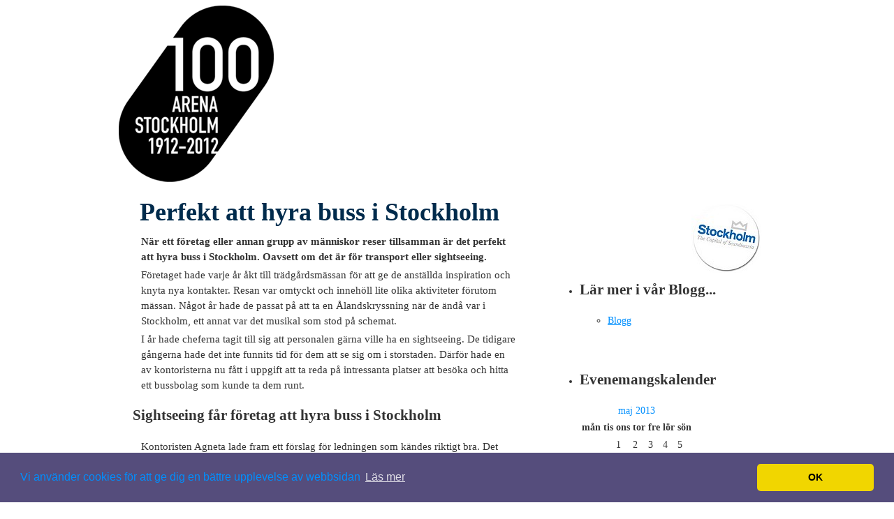

--- FILE ---
content_type: text/html; charset=utf-8
request_url: https://arenastockholm2012.se/perfekt-att-hyra-buss-i-stockholm
body_size: 7404
content:
<!DOCTYPE html>
<html>
<head>
<title>Perfekt att hyra buss i Stockholm | </title>

<style>body{background:rgba(0,0,0,0) url() repeat scroll 0 0;color:#333;font:87.5%/1.5 Georgia,Times,serif;}#container{background:rgba(0,0,0,0) url() repeat-y scroll left bottom;margin:0 auto;padding:0 13px 20px;position:relative;width:940px;}#head{height:250px;position:relative;}#head h1{background:rgba(0,0,0,0) url() no-repeat scroll 0 0;font-size:40px;height:60px;position:absolute;right:20px;text-indent:-10000px;top:76px;width:677px;}#logo{left:-50px;position:absolute;top:16px;}#nav_global{position:absolute;right:20px;top:10px;display:none;}#nav_global li{float:left;}#nav_global li a{background:rgba(0,0,0,0) url() no-repeat scroll 0 0;display:block;height:20px;text-decoration:none;text-indent:-10000px;}#nav_global li#nav_global_start a{background-position:0 0;width:80px;}#nav_global li#nav_global_start a:hover{background-position:0 -35px;}#nav_global li#nav_global_about a{background-position:-80px 0;width:137px;}#nav_global li#nav_global_about a:hover{background-position:-80px -35px;}#nav_global li#nav_global_press a{background-position:-217px 0;width:62px;}#nav_global li#nav_global_press a:hover{background-position:-217px -35px;}#nav_global li#nav_global_contact a{background-position:-279px 0;width:76px;}#nav_global li#nav_global_contact a:hover{background-position:-279px -35px;}#nav_global li#nav_global_translate a{background-position:-355px 0;width:80px;}#nav_global li#nav_global_translate a:hover{background-position:-355px -35px;}#nav{background:rgba(0,0,0,0) url() repeat-x scroll left bottom;bottom:40px;padding:0 0 8px 52px;position:absolute;right:20px;display:none;}#nav li{float:left;margin:0;}#nav li a{background:rgba(0,0,0,0) url() no-repeat scroll 0 0;display:block;height:30px;text-decoration:none;text-indent:-10000px;}#nav li#nav_os1912 a{background-position:-776px top;width:250px;}#nav li#nav_os1912 a:hover{background-position:-776px bottom;}#nav li#nav_jubileet a{background-position:-98px top;width:144px;}#nav li#nav_jubileet a:hover{background-position:-98px bottom;}#nav li#nav_kalendarium a{background-position:-241px top;width:158px;}#nav li#nav_kalendarium a:hover{background-position:-241px bottom;}#nav li#nav_trana a{background-position:-397px top;width:167px;}#nav li#nav_trana a:hover{background-position:-397px bottom;}#nav li#nav_blogg1912 a{background-position:-591px top;width:137px;}#nav li#nav_blogg1912 a:hover{background-position:-591px bottom;}#content{float:left;margin:0 20px 0 0;padding:20px 0 20px 20px;width:560px;}#secondary_content{float:left;padding:20px;width:300px;}#secondary_content li{background:rgba(0,0,0,0) url() repeat-x scroll left bottom;margin:1em 0;padding:1em 0;}#secondary_content li.last,#secondary_content li:last-child{background:rgba(0,0,0,0) none repeat scroll 0 0;}#secondary_content li li{background:rgba(0,0,0,0) none repeat scroll 0 0;margin:0;padding:0;}#container::after{clear:both;content:".";display:block;height:0;line-height:0;visibility:hidden;}#footer{background:rgba(0,0,0,0) url() no-repeat scroll left bottom;height:58px;margin:0 auto 100px;padding:20px 23px;width:920px;}.dev-outer{margin-top:60px;}.post{background:rgba(0,0,0,0) url() repeat-x scroll left bottom;padding:1em 0;}.last{background:rgba(0,0,0,0) none repeat scroll 0 0;}.post h2{font-size:2.57em;font-weight:normal;line-height:1.2;}.date{font-size:0.857em;margin:-2em 0 1em;text-transform:uppercase;}.post .meta{color:#111;font-size:0.857em;margin:0 0 1em;text-transform:uppercase;}p{margin:0 0 1em;}#secondary_content p{margin:1em 0;}a,a:visited{color:#008ffe;}span,span:visited{color:#008ffe;cursor:pointer;}span.link1 ,.link1:visited{color:#008ffe;cursor:pointer;text-decoration:underline;}span .link1:hover{color:#002b4c!important;cursor:pointer;text-decoration:underline;}a:hover,a:focus,a:active{color:#002b4c;}span:hover,span:focus,span:active{color:#008ffe;cursor:pointer;}h2 a,h2 a:visited{color:#002b4c;text-decoration:none;}h2 a:hover,h2 a:focus,h2 a:active{color:#008ffe;}h2 span,h2 span:visited{color:#002b4c;text-decoration:none;cursor:pointer;}h2 ´pan:hover,h2 span:focus,h2 span:active{color:#008ffe;cursor:pointer;}.entry-content{display:block;margin:12px 0 0;}.time-meta{display:block;font-size:12px;margin:0 0 12px;text-align:right;}.from-meta{display:none;}.twitterwidget-title{background:rgba(0,0,0,0) url() no-repeat scroll center top;display:block;padding-top:50px;}h2 span,h3 span{display:block;}img.alignnone{display:block;margin:0 0 1em;}img.alignleft{float:left;margin:0 1em 1em 0;}img.alignright{float:right;margin:0 0 1em 1em;}.paging{height:20px;}.paging .older{float:left;}.paging .newer{float:right;}p.feeds{background:rgba(0,0,0,0) url() no-repeat scroll 0 0;min-height:28px;padding-left:40px;}ul.feeds li a{background:rgba(0,0,0,0) url() no-repeat scroll 10px 0;padding-left:30px;}h2.blog-title{margin:0 10px;}.socialwrap li.icon_text a img,.socialwrap li.iconOnly a img,.followwrap li.icon_text a img,.followwrap li.iconOnly a img{border-width:0 !important;background-color:none;}#follow.right{width:32px;position:fixed;right:0;top:100px;background-color:#878787;padding:10px 0;font-family:impact,charcoal,arial,helvetica,sans-serif;-moz-border-radius-topleft:5px;-webkit-border-top-left-radius:5px;-moz-border-radius-bottomleft:5px;-webkit-border-bottom-left-radius:5px;border:2px solid #fff;border-right-width:0}#follow.right ul{padding:0;margin:0;list-style-type:none !important;font-size:24px;color:black;}#follow.right ul li{padding-bottom:10px;list-style-type:none !important;padding-left:4px;padding-right:4px}#follow img{border:none;}#follow.right ul li.follow{margin:0 4px;}#follow.right ul li.follow img{border-width:0;display:block;overflow:hidden;background:transparent url() no-repeat -0px 0px;height:79px;width:20px;}#follow.right ul li a{display:block;}#follow.right ul li.follow span,#follow ul li a span{display:none}.share{margin:0 3px 3px 0;}.phat span{display:inline;}ul.row li{float:left;list-style-type:none;}li.iconOnly a span.head{display:none}#follow.left ul.size16 li.follow{margin:0px auto !important}li.icon_text a{padding-left:0;margin-right:3px}li.text_only a{background-image:none !important;padding-left:0;}li.text_only a img{display:none;}li.icon_text a span{background-image:none !important;padding-left:0 !important;}li.iconOnly a span.head{display:none}ul.socialwrap li{margin:0 3px 3px 0 !important;}ul.socialwrap li a{text-decoration:none;}ul.row li{float:left;line-height:auto !important;}ul.row li a img{padding:0}.size16 li a,.size24 li a,.size32 li a,.size48 li a,.size60 li a{display:block}ul.socialwrap{list-style-type:none !important;margin:0;padding:0;text-indent:0 !important;}ul.socialwrap li{list-style-type:none !important;background-image:none;padding:0;list-style-image:none !important;}ul.followwrap{list-style-type:none !important;margin:0;padding:0}ul.followwrap li{margin-right:3px;margin-bottom:3px;list-style-type:none !important;}#follow.right ul.followwrap li,#follow.left ul.followwrap li{margin-right:0px;margin-bottom:0px;}.shareinpost{clear:both;padding-top:0px}.shareinpost ul.socialwrap{list-style-type:none !important;margin:0 !important;padding:0 !important}.shareinpost ul.socialwrap li{padding-left:0 !important;background-image:none !important;margin-left:0 !important;list-style-type:none !important;text-indent:0 !important}.socialwrap li.icon_text a img,.socialwrap li.iconOnly a img{border-width:0}ul.followrap li{list-style-type:none;list-style-image:none !important;}div.clean{clear:left;}div.display_none{display:none;}.gallery-item{width:25%;float:left;margin:10px auto;text-align:center;}.post-subpage h1{color:#002b4c;cursor:pointer;text-decoration:none;margin:0 10px;font-size:2.57em;}.post-subpage h1:hover{color:#008ffe;cursor:pointer;text-decoration:none;margin:0 10px;font-size:2.57em;}.post-subpage p{color:#333;font:105.5%/1.5 Georgia,Times,serif;margin:4px 12px;}</style>

    <link rel="icon" href="https://staticjw.com/empty-favicon.ico" sizes="any">
    <meta charset="utf-8">
    <link rel="canonical" href="https://arenastockholm2012.se/perfekt-att-hyra-buss-i-stockholm">


<!-- Global site tag (gtag.js) - Google Analytics -->
<script async src="https://www.googletagmanager.com/gtag/js?id=UA-142327653-1"></script>
<script>
  window.dataLayer = window.dataLayer || [];
  function gtag(){dataLayer.push(arguments);}
  gtag('js', new Date());

  gtag('config', 'UA-142327653-1');
</script>

<link rel="stylesheet" type="text/css" href="//cdnjs.cloudflare.com/ajax/libs/cookieconsent2/3.1.0/cookieconsent.min.css" />
<script src="//cdnjs.cloudflare.com/ajax/libs/cookieconsent2/3.1.0/cookieconsent.min.js"></script>
<script>
window.addEventListener("load", function(){
window.cookieconsent.initialise({
  "palette": {
    "popup": {
      "background": "#554d7c"
    },
    "button": {
      "background": "#f1d600"
    }
  },
  "theme": "classic",
  "content": {
    "message": "Vi använder cookies för att ge dig en bättre upplevelse av webbsidan",
    "dismiss": "OK",
    "link": "Läs mer",
    "href": "https://policies.google.com/technologies/cookies?hl=sv"
  }
})});
</script>
</head>
<body>

		<div id="container">
		<div id="head">
			<div id="google_translate_element" style="display: none; position: absolute; top: 40px; right: 20px; z-index: 100; background: rgb(255, 255, 255) none repeat scroll 0% 0%; padding: 5px; border: 2px solid rgb(221, 221, 221);"></div>

			<a href="/"><img alt="Arena Stockholm 1912-2012" src="https://images.staticjw.com/are/7956/logo.png"></a>
			<h1>Hundra år av idrott och kultur</h1>
			<ul id="nav_global">
				<li id="nav_global_start"><span>Startsida</span></li>
				<li id="nav_global_about"><span>Om webbplatsen</span></li>
				<li id="nav_global_press"><span>Press</span></li>
				<li id="nav_global_contact"><span>Kontakt</span></li>
				<li id="nav_global_translate"><span>Translate</span></li>
			</ul>
			<ul id="nav">
				<li id="nav_os1912"><span>OS1912</span></li>
				<li id="nav_jubileet"><span>Jubileet</span></li>
				<li id="nav_kalendarium"><span>Kalendarium</span></li>
				<li id="nav_trana"><span>Börja träna</span></li>				
			</ul>
		</div>
	<div id="content">
 <div class="post-subpage">
<h1>Perfekt att hyra buss i Stockholm</h1>



<p><strong>När ett företag eller annan grupp av människor reser tillsamman är det perfekt att hyra buss i Stockholm. Oavsett om det är för transport eller sightseeing.</strong></p>
<p>Företaget hade varje år åkt till trädgårdsmässan för att ge de anställda inspiration och knyta nya kontakter. Resan var omtyckt och innehöll lite olika aktiviteter förutom mässan. Något år hade de passat på att ta en Ålandskryssning när de ändå var i Stockholm, ett annat var det musikal som stod på schemat.</p>
<p>I år hade cheferna tagit till sig att personalen gärna ville ha en sightseeing. De tidigare gångerna hade det inte funnits tid för dem att se sig om i storstaden. Därför hade en av kontoristerna nu fått i uppgift att ta reda på intressanta platser att besöka och hitta ett bussbolag som kunde ta dem runt.</p>
<h2>Sightseeing får företag att hyra buss i Stockholm</h2>
<p>Kontoristen Agneta lade fram ett förslag för ledningen som kändes riktigt bra. Det bussbolag som de kunde hyra buss av hade massor av tips på platser att besöka. Turen skulle ge resan till Stockholm en extra guldkant. Samma bolag kunde dessutom köra dem till och från mässan och därmed eliminera problemet med transport.</p>
<p>Bussbolaget visade sig vara riktigt bra val då chauffören verkligen kunde sitt Stockholm. Dessutom hade han ett fantastiskt sinne för humor vilket ledde till många gemensamma skratt. När de senare var tillbaka på hemmaplan var de rörande eniga om att det bussbolaget skulle användas även nästa gång det var dags för trädgårdsmässan. Se till att hyra en buss via denna hemsida: <a href="https://www.hyrabussstockholm.se/" target="_blank" rel="noopener">www.hyrabussstockholm.se</a></p>

<style>#social-buttons {clear:both;height:15px;margin:40px 0 10px 20px;} #social-buttons a {background:url(https://staticjw.com/images/social-sprite.png) no-repeat 0 0;width:16px;height:16px;display:block;margin:0 0 0 5px;padding:0;border:0;float:left;}</style>
<div id="social-buttons">
<a style="background-position:0 0;" href="https://www.facebook.com/sharer/sharer.php?u=https%3A%2F%2Farenastockholm2012.se%2Fperfekt-att-hyra-buss-i-stockholm" rel="nofollow" onclick="javascript:window.open(this.href,'', 'menubar=no,toolbar=no,resizable=yes,scrollbars=yes,height=400,width=600');return false;" title="Facebook"></a>
<a style="background-position:-16px 0;" href="https://twitter.com/intent/tweet?text=Perfekt+att+hyra+buss+i+Stockholm%3A&url=https%3A%2F%2Farenastockholm2012.se%2Fperfekt-att-hyra-buss-i-stockholm" rel="nofollow" onclick="javascript:window.open(this.href,'', 'menubar=no,toolbar=no,resizable=yes,scrollbars=yes,height=400,width=600');return false;" title="Twitter"></a>
<a style="background-position:-32px 0;" href="https://www.linkedin.com/sharing/share-offsite/?url=https%3A%2F%2Farenastockholm2012.se%2Fperfekt-att-hyra-buss-i-stockholm" rel="nofollow" onclick="javascript:window.open(this.href,'', 'menubar=no,toolbar=no,resizable=yes,scrollbars=yes,height=400,width=600');return false;" title="LinkedIn"></a>
<a style="background-position:-48px 0;" href="/rss.xml" rel="nofollow" target="_blank" title="RSS"></a>
<span style="float:right;margin-right:20px;">27 apr. 2022</span>
</div>

<hr id="comment" style="clear:both;width:95%;height:1px;border:0;background-color:#888;margin:0 auto 20px auto;">

<div style="max-width:100%;margin:auto;"><div class="fb-comments" data-href="http://www.arenastockholm2012.n.nu/perfekt-att-hyra-buss-i-stockholm" data-colorscheme="light" data-width="100%" data-num-posts="10"></div></div>

<h2 id="other-posts-header">Andra inlägg</h2>
<ul id="blog-list">
<li><a href="/anlita-en-palitlig-arkitekt-i-stockholm">Anlita en pålitlig arkitekt i Stockholm</a></li>
<li><a href="/vaardnadstvist-en-juridisk-vaeg-att-enas">Vårdnadstvist en juridisk väg att enas</a></li>
<li><a href="/ombyggnad-eller-tillbyggnad-med-byggfirma-i-stockholm">Ombyggnad eller tillbyggnad med byggfirma i Stockholm</a></li>
<li><a href="/dackhotell-i-stockholm-en-trygg-plats-for-dacken">Däckhotell i Stockholm – en trygg plats för däcken</a></li>
<li><a href="/tradfallning-pa-varmdo-ett-fall-for-proffsen">Trädfällning på Värmdö – ett fall för proffsen</a></li>
<li><a href="/isolering-i-stockholm-goer-det-varmt-paa-vintern">Isolering i Stockholm gör det varmt på vintern</a></li>
<li><a href="/sakerhetsdorrar-i-stockholm-for-trygghetens-skull">Säkerhetsdörrar i Stockholm – för trygghetens skull</a></li>
<li><a href="/golvslipning-ger-mojligheter-i-stockholm">Golvslipning ger möjligheter i Stockholm</a></li>
<li><a href="/badrumsrenovering-med-totalentreprenad-i-bromma">Badrumsrenovering med totalentreprenad i Bromma</a></li>
<li><a href="/fasadrenovering-gor-din-drom-verklig-i-stockholm">Fasadrenovering gör din dröm verklig i Stockholm</a></li>
</ul>


</div>
	</div>
	
	
	
	<div id="secondary_content">
		<ul>



<img align="RIGHT" alt="Logotyp Stockholm - The Capital of Scandinavia" src="https://images.staticjw.com/are/9350/stockholm-the-capital-of-scandinavia.jpg"><br><br><br>

<li><h2>Lär mer i vår Blogg...</h2><ul class="ec3_events"><!-- Generated by Event Calendar v3.1.4 -->
<li class="last"><a href="/blog"><span class="link1">Blogg</span></li></a>
</ul>
</li>



<li><h2>Evenemangskalender</h2>
<div id="wp-calendar">
<table id="ec3_2013_5">
<caption><span>maj 2013</span></caption>
<thead><tr>
	<th title="måndag" scope="col" abbr="måndag">mån</th>
	<th title="tisdag" scope="col" abbr="tisdag">tis</th>
	<th title="onsdag" scope="col" abbr="onsdag">ons</th>
	<th title="torsdag" scope="col" abbr="torsdag">tor</th>
	<th title="fredag" scope="col" abbr="fredag">fre</th>
	<th title="lördag" scope="col" abbr="lördag">lör</th>
	<th title="söndag" scope="col" abbr="söndag">sön</th>
</tr></thead>
<tbody>
	<tr><td class="pad" colspan="2">&nbsp;</td><td id="ec3_2013_5_1">1</td><td id="ec3_2013_5_2">2</td><td id="ec3_2013_5_3">3</td><td id="ec3_2013_5_4">4</td><td id="ec3_2013_5_5">5</td></tr>
	<tr><td id="ec3_2013_5_6">6</td><td id="ec3_2013_5_7">7</td><td id="ec3_2013_5_8">8</td><td id="ec3_2013_5_9">9</td><td id="ec3_2013_5_10">10</td><td id="ec3_2013_5_11">11</td><td id="ec3_2013_5_12">12</td></tr>
	<tr><td id="ec3_2013_5_13">13</td><td id="ec3_2013_5_14">14</td><td id="ec3_2013_5_15">15</td><td id="ec3_2013_5_16">16</td><td id="today">17</td><td id="ec3_2013_5_18">18</td><td id="ec3_2013_5_19">19</td></tr>
	<tr><td id="ec3_2013_5_20">20</td><td id="ec3_2013_5_21">21</td><td id="ec3_2013_5_22">22</td><td id="ec3_2013_5_23">23</td><td id="ec3_2013_5_24">24</td><td id="ec3_2013_5_25">25</td><td id="ec3_2013_5_26">26</td></tr>
	<tr><td id="ec3_2013_5_27">27</td><td id="ec3_2013_5_28">28</td><td id="ec3_2013_5_29">29</td><td id="ec3_2013_5_30">30</td><td id="ec3_2013_5_31">31</td><td style="vertical-align:bottom" class="pad" colspan="2"><a style="display:none" title="Event Calendar 3.1.4" href="http://blog.firetree.net/?ec3_version=3.1.4"><span class="ec3_ec"><span>EC</span></span></a></td></tr>
</tbody>
</table><table class="nav"><tbody><tr>
	<td id="prev"><a href="javascript:ec3.go_prev()" id="ec3_prev">«&nbsp;Apr</a></td>
	<td>
	    <a title="Prenumerera på iCalendar." href="https://arenastockholm2012.se/?ec3_ical" id="ec3_publish">
	     <img alt="iCalendar" src="https://images.staticjw.com/are/9198/publish.gif">
	    </a>
	</td>
	<td id="next"><a href="javascript:ec3.go_next()" id="ec3_next">Jun&nbsp;»</a></td>
</tr></tbody></table>
</div>
</li>
<li><h2>Kommande evenemang</h2><ul class="ec3_events"><!-- Generated by Event Calendar v3.1.4 -->
<li class="last">Inga evenemang.</li>
</ul>
</li>

	<li><h2>Läs mer om…</h2>		<ul>
	<li class="cat-item cat-item-17"><span class="link1">Grenar nu och då</span> (52)
</li>
	<li class="cat-item cat-item-23"><span class="link1">Handikappidrott</span> (18)
</li>
	<li class="cat-item cat-item-15"><span class="link1">Jubileet</span> (57)
</li>
	<li class="cat-item cat-item-3"><span class="link1">Kalender</span> (123)
</li>
	<li class="cat-item cat-item-25"><span class="link1">Minnesskyltar</span> (9)
</li>
	<li class="cat-item cat-item-7"><span class="link1">Nyheter</span> (184)
</li>
	<li class="cat-item cat-item-16"><span class="link1">Om året 1912</span> (28)
</li>
	<li class="cat-item cat-item-10"><span class="link1">OS 1912</span> (69)
</li>
	<li class="cat-item cat-item-26"><span class="link1">Solskensveckan</span> (56)
</li>
	<li class="cat-item cat-item-13"><span class="link1">Stadion</span> (51)
</li>
	<li class="cat-item cat-item-21 last"><span class="link1">Utställningar, konferenser och stadsvandringar</span> (14)
</li>
		</ul>
</li>

<li><h2>Övriga partners</h2>			
<div class="textwidget">
<br><a href="http://www.flyttstädstockholm.net/" target="blank" alt="Flyttstäd Stockholm"><img alt="Flyttstäd Stockholm" src="https://images.staticjw.com/are/6692/hsb_omsorg_logga.png" title="HSB Omsorg" class="size-thumbnail wp-image-973 alignnone"></a>
<a href="http://www.xn--tandlkaresolna-9hb.nu/" target="blank" alt="Solna Dental Tandläkare i Solna"><img width="240" height="40" alt="Solna Dental logga" src="https://images.staticjw.com/are/3511/solnadental.jpg" title="Solna Dental Tandläkare i Solna" class="size-thumbnail wp-image-973 alignnone"></a>
<a href="http://www.xn--ensamvrdnad-28a.org/" target="blank" alt="Advantage Juristbyrå Ensam Vårdnad"><img width="250" height="77" alt="Advantage logga" src="https://images.staticjw.com/are/8566/advantage-jurisbyra.png" title="Advantage Juristbyrå Ensam Vårdnad" class="size-thumbnail wp-image-973 alignnone"></a>
<a href="http://www.mitti.se/"><img width="90" height="90" alt="Logotyp för Lokaltidningen Mitt i (officiell mediapartner)" src="https://images.staticjw.com/are/9700/mitti-logga-150x150.jpg" title="Logotyp för Lokaltidningen Mitt i (officiell mediapartner)" class="size-thumbnail wp-image-973 alignnone" style="
"></a></div>
		</li><li><h2>Relaterade länkar Arena Stockholm</h2>
	<ul class="xoxo blogroll">
<li><a target="_blank" title="Lokaltidningen Mitt i Stockholm (officiell mediapartner)" href="http://www.mitti.se/">Lokaltidningen Mitt i (officiell mediapartner)</a></li>
<li><a target="_blank" title="Till Riksidrottsförbundet" href="http://www.rf.se/">Riksidrottsförbundet</a></li>
<li><a target="_blank" title="Till Sveriges Centralförening för Idrottens Främjande" href="http://www.scif.se/">SCIF</a></li>
<li><a target="_blank" title="Till Stockholms Idrottsförbund" href="http://www.stockholmsidrotten.se/">Stockholms Idrottsförbund</a></li>
<li><a target="_blank" title="Till Stockholm stads webbplats" href="http://www.stockholm.se/">Stockholms stad</a></li>
<li><a target="_blank" title="Till Svenska Friidrottsförbundet" href="http://www.friidrott.se/">Svenska Friidrottsförbundet</a></li>
<li class="last"><a target="_blank" title="Till Sveriges Olympiska Kommitté" href="http://www.sok.se/">Sveriges Olympiska Kommitté</a></li>

	</ul>
</li>
<li class="last"><h2>Presentationsfilm Arena Stockholm &ndash; 100 år av idrott och kultur</h2>			<div class="textwidget"><p>
<a target="_blank" href="https://www.youtube.com/embed/hBNjwt3mU-c"><img width="299" height="169" alt="youtube" src="https://images.staticjw.com/are/9956/youtube.jpg" title="youtube" class="alignnone size-full wp-image-1966"></a></p>
<p>Titta på presentationsfilmen om Arena Stockholm 1912-2012 (öppnas i ett nytt helfönster). <a target="_blank" href="https://youtu.be/q66V0EiPYdo">English version here</a></p>
</div>
		</li></ul>	</div>
		</div>
		<div id="footer">
<a href="http://www.stockholm.se/"><img alt="Stockholms Stad" src="https://images.staticjw.com/are/5983/sterik.png"></a>		
<a href="http://www.sok.se/"><img alt="Sveriges Olympiska Kommitte" src="https://images.staticjw.com/are/4221/sok.png"></a>
<a href="http://www.rf.se/"><img alt="RF" src="https://images.staticjw.com/are/3414/rf.png"></a>
<a href="http://friidrott.se/"><img alt="Svensk Friidrott" src="https://images.staticjw.com/are/1542/sfri.png"></a>
<a href="http://www.stockholmsidrotten.se/"><img alt="SIF" src="https://images.staticjw.com/are/1129/sif.png"></a>
<a href="http://www.scif.se/"><img alt="SCIF" src="https://images.staticjw.com/are/3208/scif.jpg"></a>			
		</div>

<div id="tooltip" style="display: none;" class=""><h3></h3><div class="body"></div><div class="url"></div></div>

<div id="fb-root"></div><script async defer crossorigin="anonymous" src="https://connect.facebook.net/sv_SE/sdk.js#xfbml=1&version=v12.0&appId=280052272008788&autoLogAppEvents=1" nonce="FC1ncRTT"></script>

<script>(function() { var global_id = '1nkofiuc'; var property_id = 233984;
    var url = encodeURIComponent(window.location.href.split('#')[0]); var referrer = encodeURIComponent(document.referrer);
    var x = document.createElement('script'), s = document.getElementsByTagName('script')[0];
    x.src = 'https://redistats.com/track.js?gid='+global_id+'&pid='+property_id+'&url='+url+'&referrer='+referrer; s.parentNode.insertBefore(x, s); })(); </script>

<script defer src="https://static.cloudflareinsights.com/beacon.min.js/vcd15cbe7772f49c399c6a5babf22c1241717689176015" integrity="sha512-ZpsOmlRQV6y907TI0dKBHq9Md29nnaEIPlkf84rnaERnq6zvWvPUqr2ft8M1aS28oN72PdrCzSjY4U6VaAw1EQ==" data-cf-beacon='{"version":"2024.11.0","token":"94b30365f16f430bae66cf32d4d0f6d4","r":1,"server_timing":{"name":{"cfCacheStatus":true,"cfEdge":true,"cfExtPri":true,"cfL4":true,"cfOrigin":true,"cfSpeedBrain":true},"location_startswith":null}}' crossorigin="anonymous"></script>
</body></html><!-- Page generated in 0.00306 seconds at 4 Dec 15:34 -->